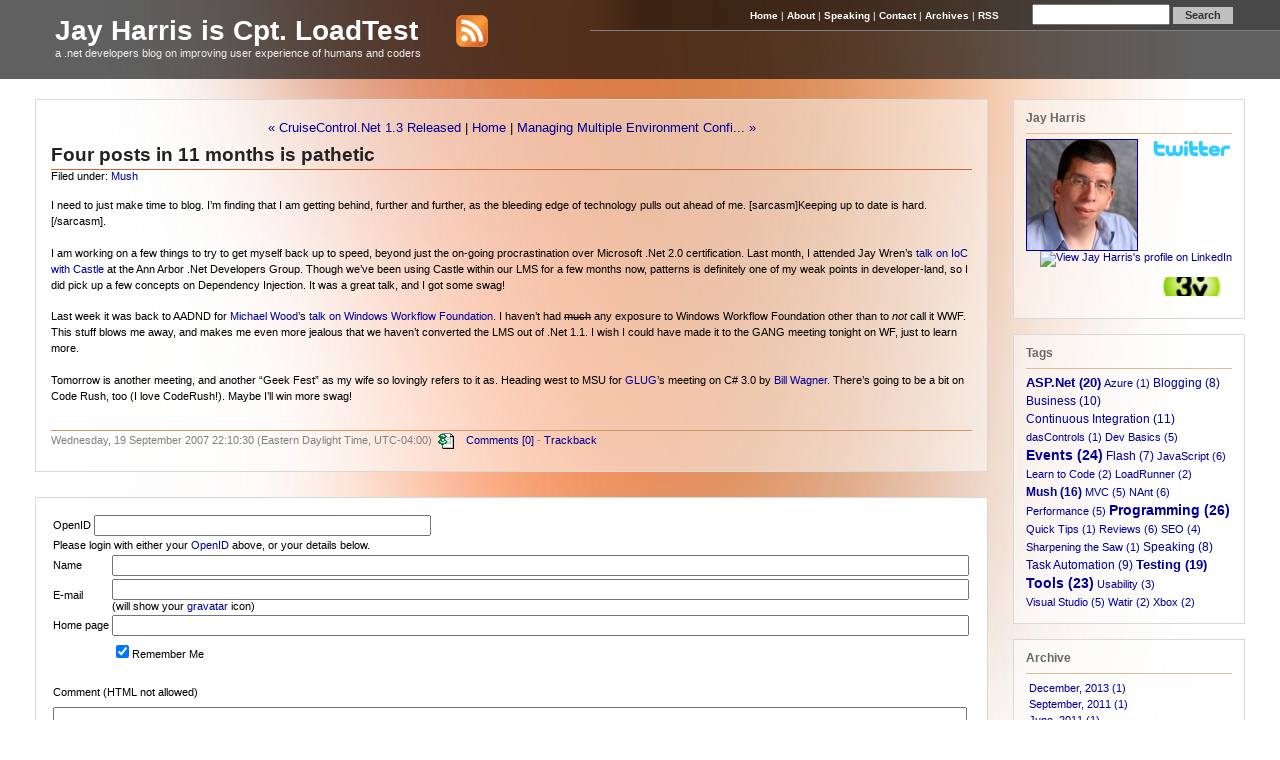

--- FILE ---
content_type: text/html; charset=utf-8
request_url: http://www.cptloadtest.com/2007/09/20/Four-Posts-In-11-Months-Is-Pathetic.aspx
body_size: 9816
content:
<!DOCTYPE HTML PUBLIC "-//W3C//DTD HTML 4.01 Transitional//EN" "http://www.w3.org/TR/html4/loose.dtd">

<html>
<head>
  <title>Four posts in 11 months is pathetic - Jay Harris is Cpt. LoadTest</title>
  <meta name="Description" content="a .net developers blog on improving user experience of humans and coders" scheme="" />
  <meta name="Title" content="Four posts in 11 months is pathetic - Jay Harris is Cpt. LoadTest" scheme="" />
  <meta name="Keywords" content="Jay Harris, Jason Harris, Blog, ASP.Net, .Net, Continuous Integration, Task Automation, Automated Builds, Load Runner, Lansing, Ann Arbor, Michigan, Developer" scheme="" />
  <meta name="verify-v1" content="5GPwMgnStqnfyndLyj5lp6/RkAYcMKEn0EZCiI1OZZQ=" >
  <link media="all" rel="stylesheet" type="text/css" href="http://www.cptloadtest.com/themes/captainsOrange/theme.css"></link>
<base href="http://www.cptloadtest.com/"></base>
<link rel="alternate" type="application/rss+xml" title="Jay Harris is Cpt. LoadTest" href="http://feeds.feedburner.com/CaptainLoadtest" />
<link rel="alternate" type="application/atom+xml" title="Jay Harris is Cpt. LoadTest" href="http://feeds.feedburner.com/CaptainLoadtest" />
<link rel="EditURI" type="application/rsd+xml" title="RSD" href="http://www.cptloadtest.com/EditService.asmx/GetRsd" /><link rel="microsummary" type="application/x.microsummary+xml" href="http://www.cptloadtest.com/Microsummary.ashx" />
</head>

<body><form name="mainForm" method="post" action="/CommentView.aspx?title=FourPostsIn11MonthsIsPathetic&amp;date=2007-09-20" onsubmit="javascript:return WebForm_OnSubmit();" id="mainForm">
<div>
<input type="hidden" name="__VIEWSTATE" id="__VIEWSTATE" value="/[base64]" />
</div>


				<script type="text/javascript">
					var allowedHtmlTags = [];
				</script>
				<script type="text/javascript" src="scripts/LiveCommentPreview.js" defer="defer"></script><script type="text/javascript" language="JavaScript">
<!--
function showReferral()
{
var elems = document.getElementsByTagName('*');
var count = 0;
for (var i=0;i<elems.length;i++) {
    if ( elems[i].id.indexOf('referralSpanHidden') != -1 ) {
        elems[i].style.display='inline';
        count++;
    }
    else if ( elems[i].id.indexOf('referralMore') != -1 ) {
        elems[i].style.display='none';
        count++;
    }
    if (count == 2) {break;}
}
}
// --></script>
<script src="/WebResource.axd?d=D7t7jQD5FoVwO5XRBXhatM70Mx_L1zVsW5ufhxNonal2joFYiFWbxiPPjYWt3ET3EVJZPMrZO-0g83gbtt_MSGYsoMSqr0-O0vAS3JuMuzFBMBdp0&amp;t=638985045645304182" type="text/javascript"></script>
<script type="text/javascript">
//<![CDATA[
function WebForm_OnSubmit() {
if (typeof(ValidatorOnSubmit) == "function" && ValidatorOnSubmit() == false) return false;
return true;
}
//]]>
</script>

<div>

	<input type="hidden" name="__VIEWSTATEGENERATOR" id="__VIEWSTATEGENERATOR" value="0B777CA3" />
	<input type="hidden" name="__EVENTVALIDATION" id="__EVENTVALIDATION" value="/wEWCQL046/jCwK6or2iDALP0JW9DALc/Z/jDQLO2KGgAQLlw/i7BAK1mdqkAgLmxavoDwL4p4fZCm5kG1Uv4mbPbZOJcALcUI4eHC3m" />
</div>
<div class="header">
  <div style="clear:both;"></div>
  <div class="headerContent">
    <h1 class="title"><a href="http://www.cptloadtest.com/default.aspx">Jay Harris is Cpt. LoadTest</a> <a title="RSS 2.0 - Subscribe" href="http://feeds.feedburner.com/CaptainLoadtest"><img src="http://www.cptloadtest.com/images/feed-icon-32x32.png" class="rssLinkStyle" border="0" /></a></h1>
    <div class="subtitle">a .net developers blog on improving user experience of humans and coders</div>
  </div>
  <div class="headerNavFrame">
    <div class="headerNav">
      <a title="Home" href="http://www.cptloadtest.com/">Home</a> |
      <a title="About Jay Harris" href="http://www.cptloadtest.com/About.aspx">About</a> |
      <a title="Speaking Engagements" href="http://www.cptloadtest.com/Speaking.aspx">Speaking</a> |
      <a title="Contact Jay Harris" href="http://www.cptloadtest.com/Email.aspx">Contact</a> |
      <a title="Archives" href="http://www.cptloadtest.com/Archives.aspx">Archives</a> |
      <a title="RSS 2.0 - Subscribe" href="http://feeds.feedburner.com/CaptainLoadtest">RSS</a>
      
<script type="text/javascript">
<!--
function doSearch(searchString)
{
	// Trim string.
	searchString = searchString.replace(/^\s+|\s+$/g, "");
	if (searchString.length > 0)
	{
		location.href = "http://www.cptloadtest.com/SearchView.aspx?q=" + encodeURIComponent(searchString);
	}

	return false;
}
-->
</script>
<div class="searchContainerStyle">
	<input id="searchString" onkeypress="javascript:if (event.keyCode == 13) { doSearch(searchString.value); return false; }" type="text" class="searchTextBoxStyle" />
	<input name="ctl02$searchButton" type="button" id="ctl02_searchButton" onclick="doSearch(searchString.value);" class="searchButtonStyle" value="Search" />
</div>

    </div>
  </div>
  &nbsp;
  <div style="clear:both;"></div>
</div>

<div class="content">
  <table width="100%" cellspacing="0" cellpadding="0" class="contentTable">
    <!-- Empty row sets column spacing while content loads -->
    <tr>
      <td class="bodyText"></td>
      <td class="sidebar" width="232"></td>
    </tr>
    <tr>
      <td class="bodyText">
       
       <div id="ctl04_content" class="bodyContentStyle">
    <!-- BEGIN ID SELECTOR -->

    <script type="text/javascript">
       idselector_input_id = 'ctl04_openid_identifier';
    </script>

    <script type="text/javascript" id="__openidselector" src="https://www.idselector.com/selector/f2b823bfcf61d5c04bd1d839321fa4e360d307f3" charset="utf-8"></script>

    <!-- END ID SELECTOR -->
    <div id="ctl04_commentViewContent">
    <a name="a2de7ec41-1cd4-42fb-923d-3c572a7714e1"></a><div class="itemFrameStyle">
  <div class="itemPagingNavigationStyle">
    <a href="http://www.cptloadtest.com/2007/06/23/CruiseControlNet-13-Released.aspx">&laquo;&nbsp;CruiseControl.Net 1.3 Released</a>
     | <a href="http://www.cptloadtest.com/default.aspx" rel="home">Home</a> | 
    <a href="http://www.cptloadtest.com/2007/09/22/Managing-Multiple-Environment-Configurations-Through-NAnt.aspx">Managing Multiple Environment Confi...&nbsp;&raquo;</a>
  </div>
  <div class="itemHeadStyle">
    <h2 class="itemTitleStyle"><a class="TitleLinkStyle" rel="bookmark" href="http://www.cptloadtest.com/2007/09/20/Four-Posts-In-11-Months-Is-Pathetic.aspx">Four posts in 11 months is pathetic</a></h2>
  </div>
  <div class="itemCategoryStyle">
    Filed under: <a class="categoryLinkStyle" href="http://www.cptloadtest.com/CategoryView,category,Mush.aspx">Mush</a>
  </div>
  <div class="itemBodyStyle">
    <p>I need to just make time to blog. I’m finding that I am getting behind, further and further, as the bleeding edge of technology pulls out ahead of me. [sarcasm]Keeping up to date is hard.[/sarcasm].</p>

<p>I am working on a few things to try to get myself back up to speed, beyond just the on-going procrastination over Microsoft .Net 2.0 certification. Last month, I attended Jay Wren’s <a href="http://www.aadnd.org/Meetings/2007/August/tabid/499/Default.aspx">talk on IoC with Castle</a> at the Ann Arbor .Net Developers Group. Though we’ve been using Castle within our LMS for a few months now, patterns is definitely one of my weak points in developer-land, so I did pick up a few concepts on Dependency Injection. It was a great talk, and I got some swag!</p>
<p>Last week it was back to AADND for <a href="http://www.mvwood.com/">Michael Wood</a>’s <a href="http://www.aadnd.org/Meetings/2007/September/tabid/511/Default.aspx">talk on Windows Workflow Foundation</a>. I haven’t had <span style="text-decoration: line-through;">much</span> any exposure to Windows Workflow Foundation other than to <em>not</em> call it WWF. This stuff blows me away, and makes me even more jealous that we haven’t converted the LMS out of .Net 1.1. I wish I could have made it to the GANG meeting tonight on WF, just to learn more.</p>

<p>Tomorrow is another meeting, and another “Geek Fest” as my wife so lovingly refers to it as. Heading west to MSU for <a href="http://portal.artemis-solutions.com/glugnet/">GLUG</a>’s meeting on C# 3.0 by <a href="http://srtsolutions.com/blogs/billwagner/default.aspx">Bill Wagner</a>. There’s going to be a bit  on Code Rush, too (I love CodeRush!). Maybe I’ll win more swag!</p>
      <div style="clear:both;"><!-- we need this embedded div since we may have floated an image in the item body --></div>
  </div>
  <div class="itemFooterStyle">
    Wednesday, 19 September 2007 22:10:30 (Eastern Daylight Time, UTC-04:00)&nbsp;
    <a class="permalinkStyle" rel="bookmark" href="http://www.cptloadtest.com/2007/09/20/Four-Posts-In-11-Months-Is-Pathetic.aspx"><img title="Use the link of this item to make permanent references to this entry." class="permalinkImageStyle" src="http://www.cptloadtest.com/themes/captainsOrange/images/itemLink.gif" alt="#" style="border-width:0px;" /></a>&nbsp;
    &nbsp;
    <a class="commentLinkStyle" href="http://www.cptloadtest.com/CommentView,guid,2de7ec41-1cd4-42fb-923d-3c572a7714e1.aspx#commentstart">Comments [0]</a> - <a title="Use the URL of this link to use track back on this entry. If you don't know what trackback is, don't worry about it." class="trackbackLinkStyle" href="http://www.cptloadtest.com/Trackback.aspx?guid=2de7ec41-1cd4-42fb-923d-3c572a7714e1">Trackback</a><br />
    <script src="http://feeds.feedburner.com/~s/CaptainLoadtest?i=http://www.cptloadtest.com/2007/09/20/Four-Posts-In-11-Months-Is-Pathetic.aspx" type="text/javascript"></script><br />
    
    
  </div>
</div>
<a name="commentstart"></a></div>
    <div id="commentViewEntry" class="commentViewBoxStyle">
        
        <table id="ctl04_openIdTable" class="commentViewTableStyle" cellspacing="1" cellpadding="1" border="0" width="100%">
	<tr>
		<td style="white-space: nowrap">
                    <span id="ctl04_Label4" class="commentViewLabelStyle">OpenID</span>
                    
                </td>
		<td width="100%">
                    <input name="ctl04$openid_identifier" type="text" maxlength="96" size="40" id="ctl04_openid_identifier" class="openidtextbox" />
                </td>
	</tr>
	<tr>
		<td colspan="2">
                    Please login with either your <a href="http://www.openid.net/get">OpenID</a> above, or your details below.
                </td>
	</tr>
</table>

        <table id="ctl04_commentViewTable" class="commentViewTableStyle" cellspacing="1" cellpadding="1" border="0" width="100%">
	<tr>
		<td style="white-space: nowrap">
                    <span id="ctl04_Label1" class="commentViewLabelStyle">Name</span>
                    <span id="ctl04_validatorRFName" style="color:Red;display:none;">*</span>
                </td>
		<td width="100%">
                    <input name="ctl04$name" type="text" maxlength="32" size="40" id="ctl04_name" class="commentViewControlStyle" style="width:99%;" />
                </td>
	</tr>
	<tr>
		<td style="white-space: nowrap">
                    <span id="ctl04_Label2" class="commentViewLabelStyle">E-mail</span>
                    
                </td>
		<td style="white-space: nowrap">
                    <input name="ctl04$email" type="text" maxlength="40" size="60" id="ctl04_email" class="commentViewControlStyle" style="width:99%;" />
                    <span id="ctl04_commentsGravatarEnabled" class="gravatarLabel">
                        <br/>
                        <span id="ctl04_labelGravatarEnabled" class="commentViewLabelStyle">(will show your <a href="http://www.gravatar.com" target="_blank">gravatar</a> icon)</span>
                    </span>
                </td>
	</tr>
	<tr>
		<td style="white-space: nowrap">
                    <span id="ctl04_Label3" class="commentViewLabelStyle">Home page</span>
                </td>
		<td>
                    <input name="ctl04$homepage" type="text" maxlength="64" size="60" id="ctl04_homepage" class="commentViewControlStyle" style="width:99%;" />
                </td>
	</tr>
	<tr>
		<td style="white-space: nowrap" colspan="2">
                </td>
	</tr>
	<tr>
		<td>
                </td>
		<td>
                    <p>
                        <span class="commentViewControlStyle"><input id="ctl04_rememberMe" type="checkbox" name="ctl04$rememberMe" checked="checked" /><label for="ctl04_rememberMe">Remember Me</label></span></p>
                </td>
	</tr>
	<tr>
		<td colspan="2" height="24">
                    <span id="ctl04_labelComment" class="commentViewLabelStyle">Comment (HTML not allowed)</span>
                    
                    &nbsp;
                </td>
	</tr>
	<tr>
		<td colspan="2" style="white-space: nowrap">
                    <textarea name="ctl04$comment" rows="12" cols="60" id="ctl04_comment" class="commentViewControlStyle livepreview" style="width:99%;"></textarea>
                    <p>
                    </p>
                    <div><span style='margin:5px;float:left;'><img src="CaptchaImage.aspx?guid=bec35c2b-def8-4566-b4e5-9714a6d41805" border='0' alt="[Captcha]" /></span><span style='margin:5px;float:left;'><b>Enter the code shown (prevents robots):</b><br /><input name="ctl04$CaptchaControl1" type="text" size="5" maxlength="5" value='' /></span><br clear='all' /></div>
                    <span id="ctl04_cvCaptcha" style="color:Red;display:none;"></span>
                </td>
	</tr>
	<tr>
		<td colspan="2" height="24">
                    <span id="ctl04_lblCommentPreview" class="commentViewLabelStyle">Live Comment Preview</span>
                </td>
	</tr>
	<tr>
		<td colspan="2">
                    <div class="commentBodyStyle livepreview">
                    </div>
                </td>
	</tr>
	<tr>
		<td colspan="2" style="white-space: nowrap">
                    <div style="width: 50%; text-align: left">
                        
                        <div id="ctl04_ValidationSummaryBase" style="color:Red;display:none;">

		</div>
                        <div id="ctl04_ValidationSummaryClassic" style="color:Red;display:none;">

		</div>
                        <div id="ctl04_ValidationSummaryOpenId" style="color:Red;display:none;">

		</div>
                    </div>
                    <input type="submit" name="ctl04$add" value="Save Comment" id="ctl04_add" class="commentViewControlStyle" />
                </td>
	</tr>
</table>

    </div>
</div>

       <div class="pagingNavigationStyle"><span class="pagingNavigationStylePrevious"></span>
       <span class="pagingNavigationStyleNext"></span></div>
       <div style="clear:both;"></div>
      </td>
      <td class="sidebar" width="232" valign="top">
       <div class="sideFrame">
       <h2 class="sideTop">Jay Harris</h2>
       <div class="sideLeft interactStyle">
      <div class="interactPhoto">
        <a title="About Jay Harris" href="http://www.cptloadtest.com/About.aspx"><img alt="Jay Harris"
        src="http://www.cptloadtest.com/images/headshot.jpg" width="110"
        height="110" border="1" /></a>
      </div>

      <div class="interactButton">
        <a href="http://twitter.com/jayharris"
       title="Twitter : Do you follow me?"><img
       src="http://www.cptloadtest.com/images/twitter.png" width="80"
       height="19" alt="Twitter : Do you follow me?" border="0" /></a>
      </div>

      <div class="interactButton">
        <a href="http://www.linkedin.com/in/jasonharris"
       title="View Jay Harris's profile on LinkedIn"><img
       src="http://www.linkedin.com/img/webpromo/btn_liprofile_blue_80x15.gif"
       width="80" height="15" border="0"
       alt="View Jay Harris's profile on LinkedIn"></a>
      </div>

      <div class="interactButton">
        <a href="http://www.360voice.com/tag/lord jaha"
       title="360voice : My XBOX 360 can blog"><img
       src="http://www.cptloadtest.com/images/360voice.png" width="80"
       height="19" alt="360voice : My XBOX 360 can blog" border="0" /></a>
      </div>
      <div class="interactFooter"></div>
       </div>
       </div>

      <div class="sideFrame">
       <h2 class="sideTop">Tags</h2>
       <div class="sideLeft">
         <span class="tagCloud"><a class="largeTag" href="http://www.cptloadtest.com/CategoryView,category,ASPNet.aspx">ASP.Net&nbsp;(20)</a> <a class="smallestTag" href="http://www.cptloadtest.com/CategoryView,category,Azure.aspx">Azure&nbsp;(1)</a> <a class="smallTag" href="http://www.cptloadtest.com/CategoryView,category,Blogging.aspx">Blogging&nbsp;(8)</a> <a class="smallTag" href="http://www.cptloadtest.com/CategoryView,category,Business.aspx">Business&nbsp;(10)</a> <a class="smallTag" href="http://www.cptloadtest.com/CategoryView,category,ContinuousIntegration.aspx">Continuous Integration&nbsp;(11)</a> <a class="smallestTag" href="http://www.cptloadtest.com/CategoryView,category,dasControls.aspx">dasControls&nbsp;(1)</a> <a class="smallerTag" href="http://www.cptloadtest.com/CategoryView,category,DevBasics.aspx">Dev Basics&nbsp;(5)</a> <a class="largerTag" href="http://www.cptloadtest.com/CategoryView,category,Events.aspx">Events&nbsp;(24)</a> <a class="smallTag" href="http://www.cptloadtest.com/CategoryView,category,Flash.aspx">Flash&nbsp;(7)</a> <a class="smallerTag" href="http://www.cptloadtest.com/CategoryView,category,JavaScript.aspx">JavaScript&nbsp;(6)</a> <a class="smallerTag" href="http://www.cptloadtest.com/CategoryView,category,LearnToCode.aspx">Learn to Code&nbsp;(2)</a> <a class="smallerTag" href="http://www.cptloadtest.com/CategoryView,category,LoadRunner.aspx">LoadRunner&nbsp;(2)</a> <a class="mediumTag" href="http://www.cptloadtest.com/CategoryView,category,Mush.aspx">Mush&nbsp;(16)</a> <a class="smallerTag" href="http://www.cptloadtest.com/CategoryView,category,MVC.aspx">MVC&nbsp;(5)</a> <a class="smallerTag" href="http://www.cptloadtest.com/CategoryView,category,NAnt.aspx">NAnt&nbsp;(6)</a> <a class="smallerTag" href="http://www.cptloadtest.com/CategoryView,category,Performance.aspx">Performance&nbsp;(5)</a> <a class="largestTag" href="http://www.cptloadtest.com/CategoryView,category,Programming.aspx">Programming&nbsp;(26)</a> <a class="smallestTag" href="http://www.cptloadtest.com/CategoryView,category,QuickTips.aspx">Quick Tips&nbsp;(1)</a> <a class="smallerTag" href="http://www.cptloadtest.com/CategoryView,category,Reviews.aspx">Reviews&nbsp;(6)</a> <a class="smallerTag" href="http://www.cptloadtest.com/CategoryView,category,SEO.aspx">SEO&nbsp;(4)</a> <a class="smallestTag" href="http://www.cptloadtest.com/CategoryView,category,SharpeningTheSaw.aspx">Sharpening the Saw&nbsp;(1)</a> <a class="smallTag" href="http://www.cptloadtest.com/CategoryView,category,Speaking.aspx">Speaking&nbsp;(8)</a> <a class="smallTag" href="http://www.cptloadtest.com/CategoryView,category,TaskAutomation.aspx">Task Automation&nbsp;(9)</a> <a class="largeTag" href="http://www.cptloadtest.com/CategoryView,category,Testing.aspx">Testing&nbsp;(19)</a> <a class="largerTag" href="http://www.cptloadtest.com/CategoryView,category,Tools.aspx">Tools&nbsp;(23)</a> <a class="smallerTag" href="http://www.cptloadtest.com/CategoryView,category,Usability.aspx">Usability&nbsp;(3)</a> <a class="smallerTag" href="http://www.cptloadtest.com/CategoryView,category,VisualStudio.aspx">Visual Studio&nbsp;(5)</a> <a class="smallerTag" href="http://www.cptloadtest.com/CategoryView,category,Watir.aspx">Watir&nbsp;(2)</a> <a class="smallerTag" href="http://www.cptloadtest.com/CategoryView,category,Xbox.aspx">Xbox&nbsp;(2)</a> </span>
       </div>
       </div>
            
       <div class="sideFrame">
       <h2 class="sideTop">Archive</h2>
       <div class="sideLeft">
         <div class="archiveLinksContainerStyle"><table class="archiveLinksTableStyle" border="0">
	<tr>
		<td><a href="http://www.cptloadtest.com/default,month,2013-12.aspx">December, 2013 (1)</a></td>
	</tr><tr>
		<td><a href="http://www.cptloadtest.com/default,month,2011-09.aspx">September, 2011 (1)</a></td>
	</tr><tr>
		<td><a href="http://www.cptloadtest.com/default,month,2011-06.aspx">June, 2011 (1)</a></td>
	</tr><tr>
		<td><a href="http://www.cptloadtest.com/default,month,2011-04.aspx">April, 2011 (1)</a></td>
	</tr><tr>
		<td><a href="http://www.cptloadtest.com/default,month,2010-05.aspx">May, 2010 (1)</a></td>
	</tr><tr>
		<td><a href="http://www.cptloadtest.com/default,month,2010-04.aspx">April, 2010 (2)</a></td>
	</tr><tr>
		<td><a href="http://www.cptloadtest.com/default,month,2010-03.aspx">March, 2010 (1)</a></td>
	</tr><tr>
		<td><a href="http://www.cptloadtest.com/default,month,2010-02.aspx">February, 2010 (2)</a></td>
	</tr><tr>
		<td><a href="http://www.cptloadtest.com/default,month,2010-01.aspx">January, 2010 (1)</a></td>
	</tr><tr>
		<td><a href="http://www.cptloadtest.com/default,month,2009-11.aspx">November, 2009 (1)</a></td>
	</tr><tr>
		<td><a href="http://www.cptloadtest.com/default,month,2009-09.aspx">September, 2009 (1)</a></td>
	</tr><tr>
		<td><a href="http://www.cptloadtest.com/default,month,2009-08.aspx">August, 2009 (1)</a></td>
	</tr><tr>
		<td><a href="http://www.cptloadtest.com/default,month,2009-07.aspx">July, 2009 (2)</a></td>
	</tr><tr>
		<td><a href="http://www.cptloadtest.com/default,month,2009-06.aspx">June, 2009 (2)</a></td>
	</tr><tr>
		<td><a href="http://www.cptloadtest.com/default,month,2009-05.aspx">May, 2009 (3)</a></td>
	</tr><tr>
		<td><a href="http://www.cptloadtest.com/default,month,2009-04.aspx">April, 2009 (4)</a></td>
	</tr><tr>
		<td><a href="http://www.cptloadtest.com/default,month,2009-03.aspx">March, 2009 (1)</a></td>
	</tr><tr>
		<td><a href="http://www.cptloadtest.com/default,month,2009-02.aspx">February, 2009 (1)</a></td>
	</tr><tr>
		<td><a href="http://www.cptloadtest.com/default,month,2009-01.aspx">January, 2009 (2)</a></td>
	</tr><tr>
		<td><a href="http://www.cptloadtest.com/default,month,2008-12.aspx">December, 2008 (5)</a></td>
	</tr><tr>
		<td><a href="http://www.cptloadtest.com/default,month,2008-11.aspx">November, 2008 (3)</a></td>
	</tr><tr>
		<td><a href="http://www.cptloadtest.com/default,month,2008-10.aspx">October, 2008 (3)</a></td>
	</tr><tr>
		<td><a href="http://www.cptloadtest.com/default,month,2008-09.aspx">September, 2008 (3)</a></td>
	</tr><tr>
		<td><a href="http://www.cptloadtest.com/default,month,2008-08.aspx">August, 2008 (2)</a></td>
	</tr><tr>
		<td><a href="http://www.cptloadtest.com/default,month,2008-07.aspx">July, 2008 (1)</a></td>
	</tr><tr>
		<td><a href="http://www.cptloadtest.com/default,month,2008-06.aspx">June, 2008 (4)</a></td>
	</tr><tr>
		<td><a href="http://www.cptloadtest.com/default,month,2008-05.aspx">May, 2008 (1)</a></td>
	</tr><tr>
		<td><a href="http://www.cptloadtest.com/default,month,2008-04.aspx">April, 2008 (2)</a></td>
	</tr><tr>
		<td><a href="http://www.cptloadtest.com/default,month,2007-09.aspx">September, 2007 (2)</a></td>
	</tr><tr>
		<td><a href="http://www.cptloadtest.com/default,month,2007-06.aspx">June, 2007 (1)</a></td>
	</tr><tr>
		<td><a href="http://www.cptloadtest.com/default,month,2007-02.aspx">February, 2007 (1)</a></td>
	</tr><tr>
		<td><a href="http://www.cptloadtest.com/default,month,2006-10.aspx">October, 2006 (4)</a></td>
	</tr><tr>
		<td><a href="http://www.cptloadtest.com/default,month,2006-08.aspx">August, 2006 (2)</a></td>
	</tr><tr>
		<td><a href="http://www.cptloadtest.com/default,month,2006-07.aspx">July, 2006 (3)</a></td>
	</tr><tr>
		<td><a href="http://www.cptloadtest.com/default,month,2006-06.aspx">June, 2006 (6)</a></td>
	</tr><tr>
		<td><a href="http://www.cptloadtest.com/default,month,2006-05.aspx">May, 2006 (3)</a></td>
	</tr><tr>
		<td><a href="http://www.cptloadtest.com/default,month,2006-03.aspx">March, 2006 (2)</a></td>
	</tr><tr>
		<td><a href="http://www.cptloadtest.com/default,month,2006-02.aspx">February, 2006 (2)</a></td>
	</tr><tr>
		<td><a href="http://www.cptloadtest.com/default,month,2006-01.aspx">January, 2006 (1)</a></td>
	</tr><tr>
		<td><a href="http://www.cptloadtest.com/default,month,2005-11.aspx">November, 2005 (3)</a></td>
	</tr><tr>
		<td><a href="http://www.cptloadtest.com/default,month,2005-10.aspx">October, 2005 (3)</a></td>
	</tr><tr>
		<td><a href="http://www.cptloadtest.com/default,month,2005-09.aspx">September, 2005 (1)</a></td>
	</tr><tr>
		<td><a href="http://www.cptloadtest.com/default,month,2005-08.aspx">August, 2005 (5)</a></td>
	</tr><tr>
		<td><a href="http://www.cptloadtest.com/default,month,2005-07.aspx">July, 2005 (8)</a></td>
	</tr><tr>
		<td><a href="http://www.cptloadtest.com/default,month,2005-06.aspx">June, 2005 (2)</a></td>
	</tr><tr>
		<td><a href="http://www.cptloadtest.com/default,month,2005-05.aspx">May, 2005 (13)</a></td>
	</tr>
</table></div>
       </div>
       </div>
      </td>
    </tr>
  </table>
</div>
<div class="footer">
  <div class="footContainer">
    <div class="footColumn">
      <div class="footFrame">
        <h2 class="footTop">License</h2>
        <div class="foot">
          <a rel="license" href="http://creativecommons.org/licenses/by/3.0/us/"><img
alt="Creative Commons License" style="border-width:0;float:right;"
src="http://i.creativecommons.org/l/by/3.0/us/88x31.png" /></a><br />

This work is licensed under a <a rel="license"
href="http://creativecommons.org/licenses/by/3.0/us/">Creative
Commons Attribution 3.0 United States License</a>.
          <br /><br />
          &copy; Copyright 2025, Jason Harris
        </div>
      </div>
    </div>

    <div class="footColumn">
      <div class="footFrame">
        <h2 class="footTop">Disclaimer</h2>
        <div class="foot">
          <p><strong>Disclaimer</strong><br/>
The opinions expressed herein are my own personal opinions and do not represent
my employer's view in any way.</p>

        </div>
      </div>

      <div class="footFrame">
        <h2 class="footTop">Administration</h2>
        <div class="foot">
          <a href="Login.aspx">Sign In</a>
        </div>
      </div>
    </div>

    <div class="footColumn">
      <div class="footFrame">
        <h2 class="footTop">Powered By</h2>
        <div class="foot">
          Powered by: newtelligence dasBlog 2.3.12105.0
        </div>
      </div>

      <div class="footFrame">
        <h2 class="footTop">Theme</h2>
        <div class="foot">
          DasBlog theme <i>Captain's Orange</i> created by <a href="http://www.cptloadtest.com/">Jay Harris</a>
        </div>
      </div>
    </div>
    <div style="clear:both;"></div>

    <div><br /><br />Page rendered at Sunday, 21 December 2025 20:06:44 (Eastern Standard Time, UTC-05:00)</div>
  </div>
</div>

<style>
.statsTableRowStyleError { background-color:#bdae85; }
.statsTableRowStyleSecurityFailure { background-color:#bd8585;}
.statsTableRowStyleBlocked { background-color:#bdbc85; }
</style>

<script type="text/javascript">
var gaJsHost = (("https:" == document.location.protocol) ? "https://ssl." : "http://www.");
document.write(unescape("%3Cscript src='" + gaJsHost + "google-analytics.com/ga.js' type='text/javascript'%3E%3C/script%3E"));
</script>
<script type="text/javascript">
var pageTracker = _gat._getTracker("UA-1369561-1");
pageTracker._initData();
pageTracker._trackPageview();
</script>

<!-- SyntaxHighlighter CSS and JavaScript -->
<link type="text/css" rel="stylesheet" href="dp.SyntaxHighlighter/Styles/SyntaxHighlighter.css"></link>
<script language="javascript" src="dp.SyntaxHighlighter/Scripts/shCore.js"></script>
<script language="javascript" src="dp.SyntaxHighlighter/Scripts/shBrushAs.js"></script>
<script language="javascript" src="dp.SyntaxHighlighter/Scripts/shBrushCpp.js"></script>
<script language="javascript" src="dp.SyntaxHighlighter/Scripts/shBrushCSharp.js"></script>
<script language="javascript" src="dp.SyntaxHighlighter/Scripts/shBrushJScript.js"></script>
<script language="javascript" src="dp.SyntaxHighlighter/Scripts/shBrushPlain.js"></script>
<script language="javascript" src="dp.SyntaxHighlighter/Scripts/shBrushSql.js"></script>
<script language="javascript" src="dp.SyntaxHighlighter/Scripts/shBrushVb.js"></script>
<script language="javascript" src="dp.SyntaxHighlighter/Scripts/shBrushXml.js"></script>
<script language="javascript">
  dp.SyntaxHighlighter.ClipboardSwf = 'dp.SyntaxHighlighter/Scripts/clipboard.swf';
  dp.SyntaxHighlighter.HighlightAll('code');
</script>

<script type="text/javascript">
//<![CDATA[
var Page_ValidationSummaries =  new Array(document.getElementById("ctl04_ValidationSummaryBase"), document.getElementById("ctl04_ValidationSummaryClassic"), document.getElementById("ctl04_ValidationSummaryOpenId"));
var Page_Validators =  new Array(document.getElementById("ctl04_validatorRFName"), document.getElementById("ctl04_cvCaptcha"));
//]]>
</script>

<script type="text/javascript">
//<![CDATA[
var ctl04_validatorRFName = document.all ? document.all["ctl04_validatorRFName"] : document.getElementById("ctl04_validatorRFName");
ctl04_validatorRFName.controltovalidate = "ctl04_name";
ctl04_validatorRFName.errormessage = "You must enter your name - or at least some name.";
ctl04_validatorRFName.display = "Dynamic";
ctl04_validatorRFName.validationGroup = "Classic";
ctl04_validatorRFName.evaluationfunction = "RequiredFieldValidatorEvaluateIsValid";
ctl04_validatorRFName.initialvalue = "";
var ctl04_cvCaptcha = document.all ? document.all["ctl04_cvCaptcha"] : document.getElementById("ctl04_cvCaptcha");
ctl04_cvCaptcha.errormessage = "Please enter the code shown";
ctl04_cvCaptcha.display = "None";
ctl04_cvCaptcha.validationGroup = "Base";
ctl04_cvCaptcha.evaluationfunction = "CustomValidatorEvaluateIsValid";
var ctl04_ValidationSummaryBase = document.all ? document.all["ctl04_ValidationSummaryBase"] : document.getElementById("ctl04_ValidationSummaryBase");
ctl04_ValidationSummaryBase.validationGroup = "Base";
var ctl04_ValidationSummaryClassic = document.all ? document.all["ctl04_ValidationSummaryClassic"] : document.getElementById("ctl04_ValidationSummaryClassic");
ctl04_ValidationSummaryClassic.validationGroup = "Classic";
var ctl04_ValidationSummaryOpenId = document.all ? document.all["ctl04_ValidationSummaryOpenId"] : document.getElementById("ctl04_ValidationSummaryOpenId");
ctl04_ValidationSummaryOpenId.validationGroup = "OpenId";
//]]>
</script>


<script type="text/javascript">
//<![CDATA[

var Page_ValidationActive = false;
if (typeof(ValidatorOnLoad) == "function") {
    ValidatorOnLoad();
}

function ValidatorOnSubmit() {
    if (Page_ValidationActive) {
        return ValidatorCommonOnSubmit();
    }
    else {
        return true;
    }
}
        //]]>
</script>
</form></body>
</html>



--- FILE ---
content_type: text/css
request_url: http://www.cptloadtest.com/themes/captainsOrange/theme.css
body_size: 3728
content:
/*###########################################################################*/
/* GLOBAL */
/*###########################################################################*/

a, a:link, a:visited, a:active
{
	text-decoration: none;
	color: #000099;
}
a:hover, a:visited:hover
{
	text-decoration: none;
	color: #990000;
}

html, body
{
	background-position: center top;
	font-family: verdana, arial, helvetica, sans-serif;
	font-size: 8pt;
	margin: 0px;
	background-color: #FFFFFF;
	color: #000000;
	background-image: url(images/background.jpg);
	background-repeat: no-repeat;
}

form
{
	margin: 0;
	top: 0;
}

dt
{
	font-weight: bold;
	margin-left: 20px;
}

dd
{
	margin: 0 40px 0 40px;
}

hr
{
	border: 0;
	border-top: solid 1px #990000;
}

h1
{
	font-weight: bold;
	font-size: 28px;
	margin: 0;
}

h2
{
	font-weight: bold;
	font-size: 14pt;
	margin: 0;
}

h3
{
	font-weight: bold;
	font-size: 10pt;
	margin: 0;
}

h4
{
	font-weight: bold;
	font-size: 8pt;
	margin: 0;
}

h5
{
	font-size: 8pt;
	margin: 0;
}

/*###########################################################################*/
/* HEADER
/*###########################################################################*/

.header
{
	left: 0px;
	right: 0px;
	background-image: url(images/transparentBlack50.png);
	background-repeat: repeat;
	padding: 0px 35px 0px 55px;
	margin: 0;
	margin-bottom: 20px;
}

.headerNavFrame
{
	background-position: top left;
	background-image: url(images/transparentGrayGradient.png);
	background-repeat: repeat-y;
	border-bottom: solid 1px #808080;
	padding: 0 0 0 50px;
	margin: 0 -35px 0 535px;
	top: 0px;
}
.headerNav
{
	margin: 0;
	padding: 4px 47px 4px 0px;
	background-image: url(images/transparentBlack25.png);
	background-repeat: repeat;
	font-size: 10px;
	color: #ffffff;
	line-height: 20px;
	text-align: right;
}

.headerNav a, .headerNav a:hover, .headerNav a:visited, .headerNav a:active, .headerNav a:link
{
	color: #FFFFFF;
	font-weight: bold;
}

.headerNav a:hover
{
	text-decoration: underline;
}

.title {}

.title a, .title a:hover, .title a:visited, .title a:active, .title a:link
{
	color: #FFFFFF;
	text-decoration: none;
}

.subtitle
{
	color: #EEEEEE;
}

.rssLinkStyle
{
	vertical-align:top;
	margin-left: 30px;
}

.headerContent
{
	margin: 15px 0 20px 0;
	float: left;
}

/*###########################################################################*/
/* SEARCH */
/*###########################################################################*/

.searchContainerStyle
{
	text-align: right;
	margin: 0;
	display: inline;
	white-space: nowrap;
}

.searchTextBoxStyle
{
	
	width: 130px;
	height: 13px;
	font-size: 8pt;
	padding: 2px;
	margin-left: 30px;
}

.searchButtonStyle
{
	height: 17px;
	width: 60px;
	font-size: 8pt;
	font-weight: bold;
	color: #333333;
	background-color: #C0C0C0;
	border-width: 0px;
	padding: 0 0 2px 0;
	margin: 0;
	vertical-align: baseline;
}

/*###########################################################################*/
/* SIDEBAR
/*###########################################################################*/

.sidebar
{
	width: 232px;
	padding-left: 25px;
	vertical-align: top;
}

.sideFrame
{
	width: 206px;
	padding-left: 12px;
	padding-right: 12px;
	padding-top: 5px;
	padding-bottom: 12px;
	border: 1px solid #D8D8D8;
	background-image: url(images/transparentWhite50.png);
	background-repeat: repeat;
	margin-bottom: 15px;
}

.sideTop
{
	white-space: nowrap;
	font-size: 9pt;
	font-weight: bold;
	padding-top: 6px;
	padding-bottom: 8px;
	border-bottom: 1px solid #DDBB99;
	color: #666666;
}

.sideCenter
{
	text-align: center;
}

.sideRight
{
	text-align: right;
}

.sideLeft, .sideCenter, .sideRight
{
	padding-top: 5px;
}

.sideSection
{
	border-top: 1px solid #DDBB99;
	margin-top: 5px;
}

.interactStyle
{
	text-align: right;
}

.interactPhoto
{
	float: left;
}

.interactButton
{
	margin-bottom: 10px;
}

.interactFooter
{
	clear: both;
}

/*###########################################################################*/
/* CONTENT
/*###########################################################################*/

.content
{
	font-size: 8pt;
	margin: 0px 35px 15px 35px;
	padding: 0;
	width: auto;
}

.contentTable
{
	table-layout: auto;
	width: 100%;
	border-collapse: collapse;
}

.bodyText
{
	width: auto;
	font-size: 8pt;
	vertical-align: top;
	padding: 0;
	margin-right: 260px;
	vertical-align: top;
}

.pagingNavigationStyle
{
	font-size: 10pt;
}

.pagingNavigationStylePrevious
{
	display: block;
	float: left;
}

.pagingNavigationStyleNext
{
	display: block;
	float: right;
}

/*###########################################################################*/
/* BLOG FOOTER
/*###########################################################################*/
.footer
{
	background-color: #303030;
	padding: 10px;
	text-align: center;
}

.footContainer
{
	color: #B0B0B0;
	margin: auto;
	font-size: 8pt;
	text-align: left;
	width: 950px;	
}

.footContainer a, .footContainer a:hover, .footContainer a:visited, .footContainer a:active, .footContainer a:link
{
	color: #B0B0B0;
	font-weight: bold;
	text-decoration: underline;
}

.footColumn
{
	float: left;
	margin-right: 30px;
}

.footFrame
{
	width: 200px;
	padding-left: 0px;
	padding-right: 0px;
	padding-top: 5px;
	padding-bottom: 12px;
}

.footTop
{
	white-space: nowrap;
	font-size: 9pt;
	font-weight: bold;
	padding-top: 6px;
	padding-bottom: 8px;
	border-bottom: 1px solid #CC6633;
	color: #D5D5D5;
}

.footCenter
{
	text-align: center;
}

.footRight
{
	text-align: right;
}

.foot, .footCenter, .footRight
{
	padding-top: 5px;
}

.footSection
{
	border-top: 1px solid #CC6633;
	margin-top: 5px;
}

/*###########################################################################*/
/* BLOG DATE HEADER
/*###########################################################################*/

.blogdateheader
{
	color: #666666;
	font-family: verdana, arial, helvetica, sans-serif;
	font-size: 10pt;
	font-weight: bold;
	padding: 4px;
	background-color: #EEEEEE;
	background-image: url(images/blogheader.gif);
	background-repeat: no-repeat;
}

.archiveLinkImageStyle
{
	vertical-align: top;
}

/*###########################################################################*/
/* BLOG ITEM
/*###########################################################################*/

.itemFrameStyle
{
	margin-bottom: 20px;
	border: 1px solid #D8D8D8;
	background-image: url(images/transparentWhite50.png);
	background-repeat: repeat;
	padding: 15px;
}

.itemHeadStyle
{
	width: 100%;
	border-bottom: 1px solid #CC6633;
	line-height: 14pt;
}

.itemPagingNavigationStyle
{
	width: 100%;
	text-align: center;
	font-size: 10pt;
	line-height: 20pt;
}

.itemAuthorStyle a, .itemAuthorStyle a:hover, .itemAuthorStyle a:visited, .itemAuthorStyle a:active, .itemAuthorStyle a:link
{
	font-size: 10pt;
}

.itemAuthorStyle
{
	font-size: 8pt;
	float: right;
}

.itemTitleStyle, .itemTitleStyle a:link, .itemTitleStyle a:visited, .itemTitleStyle a:hover, .itemTitleStyle a:link
{
	color: #222222;
}

.itemTitleStyle a:hover, .itemTitleStyle a:visited:hover
{
	color: #990000;
}

.itemCategoryStyle
{
	margin-bottom: 10px;
}

.categoryLinkStyle
{
	font-weight: normal;
}
.itemBodyStyle
{
	padding-right: 0;
	padding-top: 0px;
	border-bottom: 1px solid #CC9966;
	line-height: 12pt;
}

.itemBodyStyle H2
{
	border-bottom: 1px solid #CC6633;
}

.itemBodyStyle P, .itemBodyStyle DIV, .bodyContentStyle P, .bodyContentStyle DIV
{
	margin-top: 0;
	padding-bottom: 5px;
}

.itemBodyStyle BLOCKQUOTE
{
	border-left: double 3px #AA6633;
	border-top: dotted 1px #CCCCCC;
	padding: 5px 10px;
}
.itemFooterStyle
{
	vertical-align: top;
	padding-right: 0;
	color: gray;
	padding-top: 2px;
	padding-bottom: 5px;
}

.permalinkImageStyle, .editLinkImageStyle, .deleteLinkImageStyle
{
	vertical-align: middle;
}

/*###########################################################################*/
/* COMMENTS
/*###########################################################################*/

.commentBoxStyle
{
	background-color: white;
	border: solid 1px #D8D8D8;
	margin-top: 10px !important;
	padding: 15px;
	font-size: 8pt;
}

.commentBoxAuthorStyle
{
	background-image: url(images/transparentBlack25.png);
	background-repeat: repeat;
}

.commentDateStyle
{
	color: #000000;
	font-weight: bold;
	margin: 0 0 5px 0;
}

.commentBodyStyle, .commentBodyAuthorStyle
{
	display: inline;
	font-size: 8pt;
	margin-bottom: 10px;
	float: right;
	width: 88%;
}

.commentGravatar
{
	border: solid 1px #333333;
}

.commentSpamStateStyle
{
}

.commentBoxFooterStyle
{
}

.commentGravatarBlock
{
	display: inline;
	margin: 0 10px 10px 0;
}

.commentPermalinkStyle
{
	display: block;
	clear: both;
}

/*###########################################################################*/
/* ADD COMMENT
/*###########################################################################*/

.commentViewBoxStyle
{
	background-color: white;
	margin-top: 10px;
	padding: 15px;
	border: solid 1px #D8D8D8;
}

/*###########################################################################*/
/* CALENDAR
/*###########################################################################*/

.hCalendarStyle
{
	width: 100%;
}

.hCalendarDay
{
	font-weight: normal;
}

.hCalendarDay a, .hCalendarDay a:active, .hCalendarDay a:visited, .hCalendarDay a:link, .hCalendarDay a:hover, .hCalendarDay a:visited:hover
{
	font-weight: bold;
}

.hCalendarDayCurrent
{
	font-weight: bold;
	color: #660000;
	margin: 2px;
}

.hCalendarWeekendStyle
{
	font-weight: normal;
}

.hCalendarWeekendStyle a, .hCalendarWeekendStyle a:active, .hCalendarWeekendStyle a:visited, .hCalendarWeekendStyle a:link, .hCalendarWeekendStyle a:hover, .hCalendarWeekendStyle a:visited:hover
{
	font-weight: bold;
}

.hCalendarDayNameRow
{
	padding: 0px;
	font-weight: bold;
	padding-top: 5px;
}

.hCalendarMonthYearRow
{
	width: 100%;
	font-weight: bold;
	margin-bottom: 4px;
	border-bottom: dashed 1px #D8D8D8;
}

.hCalendarMonthYearRow td
{
	font-weight: bold;
	padding-bottom: 8px;
}

.hCalendarNextPrevStyle
{
	font-weight: bold;
}

.hCalendarOtherMonthStyle
{
	color: gray;
}

.hCalendarOtherMonthWeekendStyle
{
	color: gray;
}

.hCalendarOtherMonthStyle a
{
	font-weight: bold;
}

.hCalendarOtherMonthWeekendStyle a
{
	font-weight: bold;
}

/*###########################################################################*/
/* CATEGORIES & BLOGROLL
/*###########################################################################*/

.categoryListNestedOutlineBodyTableStyle
{
	width: 100%;
	margin-left: 15px;
	margin-top: 5px;
	padding: 2px;
}
.blogRollNestedOutlineBodyTableStyle
{
	margin-left: 12px;
	border-left: solid 1px #003399;
}

.blogRollTableStyle
{
}

.blogRollCellStyle
{
	padding: 1px;
}

/*###########################################################################*/
/* ADMIN
/*###########################################################################*/

.adminNavbarStyle
{
	font-size: 12px;
	font-weight: bold;
	background-position: top left;
	background-image: url(images/transparentBlack25.png);
	background-repeat: repeat;
	border: solid 1px #808080;
	text-align: center;
	padding: 5px;
	margin: 0 0 5px 0;
	height: 15px;
}

.adminNavbarStyle UL
{
	white-space: nowrap;
	display: inline;
	padding: 0;
	margin: 0;
}

.adminNavbarStyle UL LI
{
	margin: 0;
	padding: 0 5px;
	border-left: solid 1px #FFFFFF;
	font-size: 10px;
	list-style: none;
	display: inline;
}

.adminNavbarStyle UL LI a
{
	color: #FFFFFF;
}

.adminNavbarStyle UL LI.first
{
	border-left: 0;
}

.adminNavbarStyle UL LI.here A
{
	color: #663300;
}

.adminNavbarStyle UL LI.firstHere
{
	border-left: 0;
}

.adminNavbarStyle UL LI.firstHere A
{
	color: #990000;
}

.configControlStyle
{
	font-size: 8pt;
}

.configLabelColumnStyle
{
	vertical-align: top;
}

.configLabelStyle
{
	margin-right: 10px;
	font-size: 8pt;
}

.configSectionStyle
{
	border: 1px solid #D8D8D8;
	padding: 15px;
	margin-bottom: 15px;
	background-color: White;
}

.pageTopic
{
	padding-top: 5px;
	padding-bottom: 5px;
}

.configSectionTitleStyle
{
	margin-bottom: 10px;
	padding-bottom: 5px;
	border-bottom: 1px solid #D8D8D8;
	font-weight: bold;
	font-size: 110%;
}

.statsTableColumnStyle
{
	border: solid 1px #D8D8D8;
	padding: 3px;
	margin-top: 3px;
	margin-bottom: 3px;
}

.statsTableDateColumnStyle
{
	border: solid 1px #D8D8D8;
	padding: 3px;
	margin-top: 3px;
	margin-bottom: 3px;
	width: 25%;
	text-align: left;
}

.statsTableFooterColumnStyle
{
	border-left: solid 1px #D8D8D8;
	padding: 3px;
	font-weight: bold;
}

.statsTableFooterNumColumnStyle
{
	border-left: solid 1px #D8D8D8;
	padding: 3px;
	width: 15%;
	font-weight: bold;
	text-align: right;
}

.statsTableHeaderColumnStyle
{
	border: solid 1px #D8D8D8;
	padding: 3px;
	font-size: 105%;
	font-weight: bold;
}

.statsTableNumColumnStyle
{
	border: solid 1px #D8D8D8;
	padding: 3px;
	margin-top: 3px;
	margin-bottom: 3px;
	width: 15%;
	text-align: right;
}

.statsTableStyle
{
	margin-bottom: 10px;
	border: solid 1px #D8D8D8;
	width: 100%;
	border-collapse: collapse;
	border-spacing: 0;
	background: White;
}

/*###########################################################################*/
/* Tag Cloud */
/*###########################################################################*/
.tagCloud
{
	line-height: 175%;
}

.smallestTag
{
	font-size: 100%;
	display: inline;
	white-space: nowrap;
}
.smallerTag
{
	font-size: 105%;
	display: inline;
	white-space: nowrap;
}
.smallTag
{
	font-size: 110%;
	display: inline;
	white-space: nowrap;
}
.mediumTag
{
	font-size: 115%;
	display: inline;
	white-space: nowrap;
	font-weight: bold;
}
.largeTag
{
	font-size: 120%;
	display: inline;
	white-space: nowrap;
	font-weight: bold;
}
.largerTag
{
	font-size: 130%;
	display: inline;
	white-space: nowrap;
	font-weight: bold;
}
.largestTag
{
	font-size: 135%;
	display: inline;
	white-space: nowrap;
	font-weight: bold;
}
/*###########################################################################*/
/* ON THIS PAGE */
/*###########################################################################*/
.titleListStyle TD
{
	border-bottom:1px dashed #D8D8D8;
}

.signInContainerStyle, signInTableStyle, signInLabelCellStyle, signInEditCellStyle
{
	font-size: 8pt;
}

/*###########################################################################*/
/* TWITTER */
/*###########################################################################*/
.TwitterStatusItem
{
	padding: 0 0 5px 0;
	margin: 0;
}
.TwitterStatusTimestamp
{
	font-size: 85%;	
}

--- FILE ---
content_type: application/x-javascript
request_url: http://www.cptloadtest.com/dp.SyntaxHighlighter/Scripts/shBrushAs.js
body_size: 1476
content:
/*
 * JSMin
 * Javascript Compressor
 * http://www.crockford.com/
 * http://www.smallsharptools.com/
*/

dp.sh.Brushes.ActionScript=function(){var keywords='and arguments asfunction break call case catch clear continue default do else escape eval false finally for getProperty if ifFrameLoaded in instanceof loop NaN new newline not null or prototype return set super switch targetPath tellTarget this throw trace true try typeof undefined unescape var visible void while with';var builtin='_currentframe _droptarget _framesloaded _global _height _level _name _root _rotation _target _totalframes _url _visible _width _x _xmouse _xscale _y _ymouse _yscale Array Boolean Button bytesLoaded bytesTotal Camera Color Date enabled Error focusEnabled Key LoadVars Math Mouse MovieClip nextFrame Number Object Selection Sound Stage String StyleSheet System TextFormat';var funcs='addProperty attachMovie attachVideo browse cancel clearInterval clone concat createEmptyMovieClip createTextField dispose draw duplicateMovieClip dynamic equals extends function getInstanceAtDepth gotoAndPlay gotoAndStop identity implements import interface isEmpty isFinite isNAN join length loadClip loadMovie loadMovieNum loadVariables loadVariablesNum merge moveTo on onClipEvent onDragOut onDragOver onEnterFrame onKeyDown onKeyUp onKillFocus onMouseDown onMouseMove onMouseUp onPress onRelease onReleaseOutside onRollOut onRollOver onUnload play pop prevFrame private public push registerClass removeMovieClip reverse rotate scale setEmpty setInterval setProperty shift slice sort sortOn splice startDrag static stopAllSounds stopDrag subtract swapDepths toString toString translate union unloadClip unloadMovie unloadMovieNum unshiftclass unwatch valueOf watch';var includes='#include #initClip #endInitClip';this.regexList=[{regex:dp.sh.RegexLib.SingleLineCComments,css:'comment'},{regex:dp.sh.RegexLib.MultiLineCComments,css:'comment'},{regex:dp.sh.RegexLib.DoubleQuotedString,css:'string'},{regex:dp.sh.RegexLib.SingleQuotedString,css:'string'},{regex:new RegExp(this.GetKeywords(keywords),'gm'),css:'keyword'},{regex:new RegExp(this.GetKeywords(funcs),'gm'),css:'func'},{regex:new RegExp(this.GetKeywords(builtin),'gm'),css:'builtin'},{regex:new RegExp(this.GetKeywords(includes),'gm'),css:'preprocessor'}];this.CssClass='dp-as';this.Style='.dp-as .func { color: #000099; }'+'.dp-as .builtin { color: #990000; }';}
dp.sh.Brushes.ActionScript.prototype=new dp.sh.Highlighter();dp.sh.Brushes.ActionScript.Aliases=['actionscript','as'];


--- FILE ---
content_type: application/x-javascript
request_url: http://www.cptloadtest.com/scripts/LiveCommentPreview.js
body_size: 2069
content:
/*
Adds Live Comment Preview for comment forms.

USAGE: Simply add the css class "livepreview" to the textarea that
is the source of the comment and to the <div> element that
will display the live preview.

Note that livepreview does not have to be the only css class.

ex... Make this edit in PostComment.ascx

<asp:TextBox id="tbComment" runat="server" Rows="10" Columns="40" width="100%" Height="193px"
					TextMode="MultiLine" class="livepreview"></asp:TextBox>

<div class="comment livepreview"></div>

Original Source for this JS taken from the Subtext Project:
///////////////////////////////////////////////////////////////////////////////////////////////////
// Subtext WebLog
//
// Subtext is an open source weblog system that is a fork of the .TEXT
// weblog system.
//
// For updated news and information please visit http://subtextproject.com/
// Subtext is hosted at SourceForge at http://sourceforge.net/projects/subtext
// The development mailing list is at subtext-devs@lists.sourceforge.net
//
// This project is licensed under the BSD license.  See the License.txt file for more information.
///////////////////////////////////////////////////////////////////////////////////////////////////
*/

var commentLivePreview =
{
	livePreviewClass: "livepreview",
	allowedTags: allowedHtmlTags,
	allowedTagsRegExp: null,
	previewElement: null,
	paraRegExp: new RegExp("(.*)\n\n([^#*\n\n].*)", "g"),
	lineBreakRegExp: new RegExp("(.*)\n([^#*\n].*)", "g"),
	updatingPreview: false,

	init: function()
	{
		if (!document.getElementsByTagName) { return; }

		var divs = document.getElementsByTagName("div");
		commentLivePreview.previewElement = commentLivePreview.getPreviewDisplayElement(divs);
		if(!commentLivePreview.previewElement) { return; }

		var textareas = document.getElementsByTagName("textarea");
		var tagNamesRegex = "";

		for(var i = 0; i < commentLivePreview.allowedTags.length; i++)
		{
			tagNamesRegex += commentLivePreview.allowedTags[i] + "|";
		}

		if(tagNamesRegex.length > 0)
		{
			tagNamesRegex = tagNamesRegex.substring(0, tagNamesRegex.length - 1);
		}

		commentLivePreview.allowedTagsRegExp = new RegExp("&lt;(/?(" + tagNamesRegex + ")(\\s+.*?)?)&gt;", "g");

		// Loop through all input tags.
		var textarea;
		for (i = 0; i < textareas.length; i++)
		{
			textarea = textareas[i];
			if (commentLivePreview.getClassName(textarea).indexOf(commentLivePreview.livePreviewClass) >= 0)
			{
				textarea.onkeyup = function()
				{
					// Subject to race condition. But it's not a big deal. The next keypress
					// will solve it. Worst case is the preview is off by the last char in rare
					// situations.
					if(!commentLivePreview.updatingPreview)
					{
						commentLivePreview.updatingPreview = true;
						window.setTimeout("commentLivePreview.reloadPreview('" + this.id + "')", 20);
					}
					return false;
				};

				commentLivePreview.reloadPreview(textarea.id);
			}
		}
	},

	// Returns the html element responsible for previewing
	// comments.
	getPreviewDisplayElement: function(elements)
	{
		var element;

		for (var i = 0; i < elements.length; i++)
		{
			element = elements[i];

			if (commentLivePreview.getClassName(element).indexOf(commentLivePreview.livePreviewClass) >= 0)
			{
				return element;
			}
		}
	},

	getClassName: function(element)
	{
		if(element.getAttribute && element.getAttribute("class"))
		{
			return element.getAttribute("class");
		}
		else if(element.className)
		{
			return element.className;
		}
		return "";
	},

	reloadPreview: function(textareaId)
	{
		var textarea = document.getElementById(textareaId);
		var previewString = textarea.value;

		if (previewString.length > 0)
		{
			previewString = commentLivePreview.htmlUnencode(previewString);
			previewString = previewString.replace(commentLivePreview.paraRegExp, "<p>$1</p><p>$2</p>");
			previewString = previewString.replace(commentLivePreview.lineBreakRegExp, "$1<br />$2");
			previewString = previewString.replace(commentLivePreview.allowedTagsRegExp, "<$1>");
		}
		try
		{
			commentLivePreview.previewElement.innerHTML = previewString;
		}
		catch(e)
		{
			alert("Sorry, but inserting a block element within is not allowed here.");
		}
		commentLivePreview.updatingPreview = false;
	},

	htmlUnencode: function(s)
	{
		return s.replace(/&/g, "&amp;").replace(/</g, "&lt;").replace(/>/g, "&gt;");
	},

	addEvent: function(obj, eventTypes, callback)
	{
		var eventType;
		for(var i = 0; i < eventTypes.length; i++)
		{
			eventType = eventTypes[i];

			if (obj.attachEvent)
			{
				obj["e" + eventType + callback] = callback;
				obj[eventType + callback] = function()
				{
					obj["e" + eventType + callback](window.event);
				};
				obj.attachEvent("on" + eventType, obj[eventType + callback]);
			}
			else
			{
				obj.addEventListener(eventType, callback, false);
			}
		}
	}
};


commentLivePreview.addEvent(window, ["load"], commentLivePreview.init);

--- FILE ---
content_type: application/x-javascript
request_url: http://www.cptloadtest.com/dp.SyntaxHighlighter/Scripts/shBrushPlain.js
body_size: 273
content:
dp.sh.Brushes.Plain = function() { this.regexList = [{ regex: dp.sh.RegexLib.SingleLinePerlComments, css: 'comment' }]; };
dp.sh.Brushes.Plain.prototype  = new dp.sh.Highlighter(); dp.sh.Brushes.Plain.Aliases    = ['plain'];
